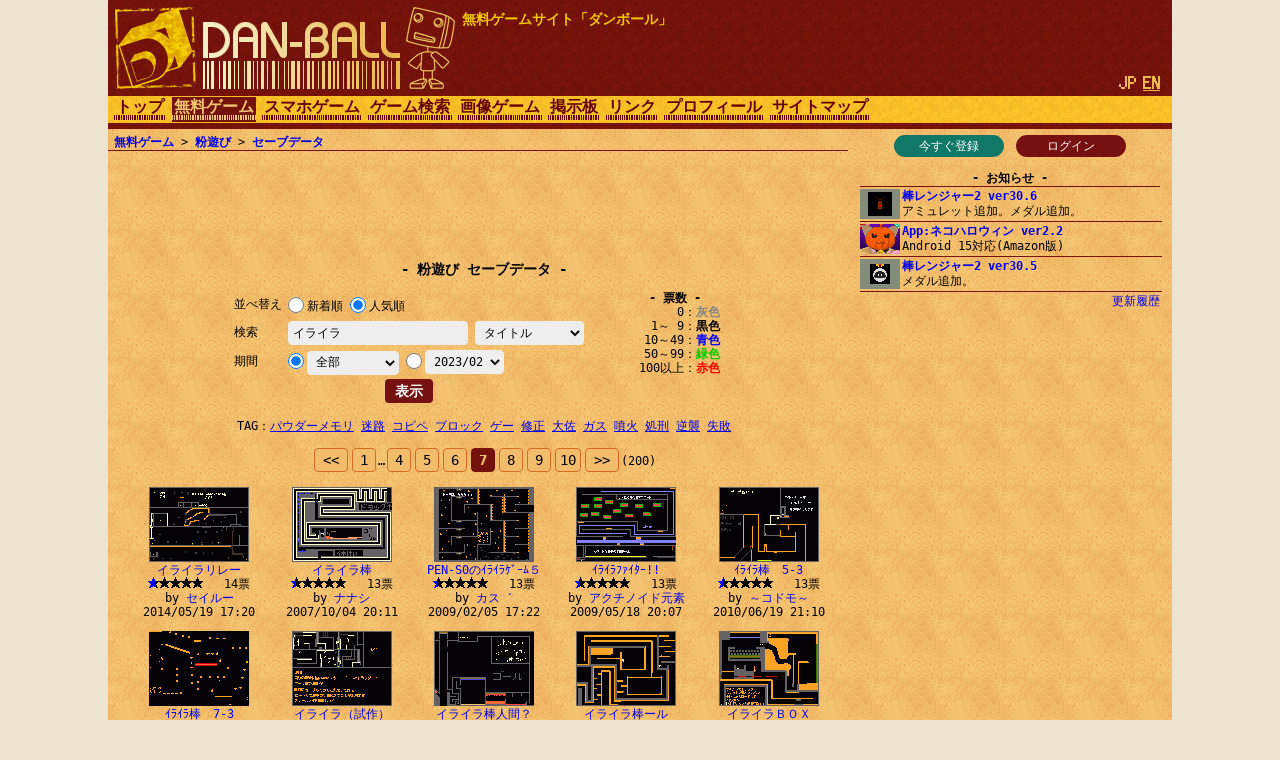

--- FILE ---
content_type: text/html; charset=UTF-8
request_url: https://dan-ball.jp/javagame/dust/search/?o=v&e=1&k=0&t=a&m=1675177200&p=6&s=%E3%82%A4%E3%83%A9%E3%82%A4%E3%83%A9
body_size: 7813
content:
<!DOCTYPE HTML><HTML LANG="ja"><HEAD PREFIX="og: http://ogp.me/ns# fb: http://ogp.me/ns/fb# article: http://ogp.me/ns/article#">
<TITLE>イライラ - 粉遊びのセーブデータ - 無料ゲームサイト ダンボール</TITLE>
<script async src="https://pagead2.googlesyndication.com/pagead/js/adsbygoogle.js"></script>
<META HTTP-EQUIV="x-dns-prefetch-control" CONTENT="on"><LINK REL="preconnect dns-prefetch" HREF="https://adservice.google.com"><LINK REL="preconnect dns-prefetch" HREF="https://googleads.g.doubleclick.net"><LINK REL="preconnect dns-prefetch" HREF="https://tpc.googlesyndication.com"><LINK REL="preconnect dns-prefetch" HREF="https://www.google.com"><LINK REL="preconnect dns-prefetch" HREF="https://www.googletagservices.com"><LINK HREF="/style.css?158" REL="STYLESHEET"><SCRIPT SRC="/java.js?124"></SCRIPT><LINK REL="canonical" HREF="https://dan-ball.jp/javagame/dust/search/">
<SCRIPT TYPE="application/ld+json">[{"@context":"http://schema.org","@type":"WebSite","name":"粉遊びのセーブデータ","url":"https://dan-ball.jp/javagame/dust/search/"},{"@context":"http://schema.org","@type":"BreadcrumbList","itemListElement":[{"@type":"ListItem","position":1,"item":{"@id":"https://dan-ball.jp/","name":"無料ゲームサイト ダンボール"}},{"@type":"ListItem","position":2,"item":{"@id":"https://dan-ball.jp/javagame/","name":"無料ゲーム"}},{"@type":"ListItem","position":3,"item":{"@id":"https://dan-ball.jp/javagame/dust/","name":"環境シミュレーションゲーム【粉遊び】"}},{"@type":"ListItem","position":4,"item":{"@id":"https://dan-ball.jp/javagame/dust/search/","name":"粉遊びのセーブデータ"}}]}]</SCRIPT>
<META PROPERTY="og:title" CONTENT="粉遊びのセーブデータ"><META PROPERTY="og:type" CONTENT="WebSite"><META PROPERTY="og:url" CONTENT="https://dan-ball.jp/javagame/dust/search/"><META PROPERTY="og:site_name" CONTENT="無料ゲームサイト ダンボール"><LINK REL="alternate" HREF="https://dan-ball.jp/javagame/dust/search/?o=v&amp;e=1&amp;k=0&amp;t=a&amp;m=1675177200&amp;p=6&amp;s=%E3%82%A4%E3%83%A9%E3%82%A4%E3%83%A9" HREFLANG="ja"><LINK REL="alternate" HREF="https://dan-ball.jp/en/javagame/dust/search/?o=v&amp;e=1&amp;k=0&amp;t=a&amp;m=1675177200&amp;p=6&amp;s=%E3%82%A4%E3%83%A9%E3%82%A4%E3%83%A9" HREFLANG="en"><LINK REL="apple-touch-icon-precomposed" HREF="/apple-touch-icon-precomposed.png"><META NAME="viewport" CONTENT="width=device-width,initial-scale=1,minimum-scale=1"><META NAME="referrer" CONTENT="unsafe-url"></HEAD><BODY><DIV ID="header"><DIV ID="header_box"><A HREF="https://dan-ball.jp/" TITLE="無料ゲームサイト ダンボール" ID="header_a"><SPAN ID="logo"><IMG SRC="/images/title7.png" ALT="無料ゲームサイト ダンボール" HEIGHT="168" WIDTH="342" ID="logo_img"></SPAN><B ID="header_cmt_t">無料ゲームサイト「ダンボール」</B></A></DIV><DIV ID="header_lg"><SPAN CLASS="header_lg_as"><IMG ID="lg_jp2" SRC="/images/lg.png" HEIGHT="32" WIDTH="36"></SPAN> <A HREF="/en/javagame/dust/search/?o=v&amp;e=1&amp;k=0&amp;t=a&amp;m=1675177200&amp;p=6&amp;s=%E3%82%A4%E3%83%A9%E3%82%A4%E3%83%A9" CLASS="header_lg_as" HREFLANG="en"><IMG ID="lg_en1" SRC="/images/lg.png" HEIGHT="32" WIDTH="36"></A></DIV><DIV ID="menu"><A CLASS="menu_a" TITLE="無料ゲームサイト ダンボール" HREF="/">トップ</A><A ID="menu_v" CLASS="menu_a" TITLE="無料ゲーム" HREF="/javagame/">無料ゲーム</A><A CLASS="menu_a" TITLE="スマホゲーム" HREF="/mobile/">スマホゲーム</A><A CLASS="menu_a" TITLE="ゲーム検索" HREF="/search/">ゲーム検索</A><A CLASS="menu_a" TITLE="間違い探し＆錯覚画像" HREF="/flash/">画像ゲーム</A><A CLASS="menu_a" TITLE="掲示板" HREF="/bbs/">掲示板</A><A CLASS="menu_a" TITLE="リンク" HREF="/link/">リンク</A><A CLASS="menu_a" TITLE="ha55ii、タイラー、otascubeのプロフィール" HREF="/profile.html">プロフィール</A><A CLASS="menu_a" TITLE="サイトマップ" HREF="/sitemap.html">サイトマップ</A><A ID="menu_fvw" CLASS="menu_a" HREF="javascript:void(0)" ONCLICK="document.getElementById('menu').style.height='auto';document.getElementById('menu_fvw').style.display='none';">▼</A></DIV></DIV><DIV ID="middle"><DIV ID="middle_ru"><DIV ID="wel"><A HREF="/entry/" TITLE="ユーザー登録" ID="wel_e">今すぐ登録</A>　<A HREF="/login.html" TITLE="ログイン" ID="wel_l">ログイン</A></DIV><DIV ID="sp_info"><DIV CLASS="si_ttl">お知らせ</DIV><DIV CLASS="sp_info_box" STYLE="WHITE-SPACE:pre;"><A HREF="/javagame/ranger2/" TITLE="棒レンジャー2 ver30.6" CLASS="sp_info_a"><IMG SRC="/images/schedule/2026012311.gif" ALT="棒レンジャー2 ver30.6" WIDTH="40" HEIGHT="30" CLASS="sp_info_img">棒レンジャー2 ver30.6</A><BR>アミュレット追加。メダル追加。</DIV><DIV CLASS="sp_info_box" STYLE="WHITE-SPACE:pre;"><A HREF="/mobile/cathalloween/" TITLE="App:ネコハロウィン ver2.2" CLASS="sp_info_a"><IMG SRC="/images/schedule/sm_cathalloween.gif" ALT="App:ネコハロウィン ver2.2" WIDTH="40" HEIGHT="30" CLASS="sp_info_img">App:ネコハロウィン ver2.2</A><BR>Android 15対応(Amazon版)</DIV><DIV CLASS="sp_info_box" STYLE="WHITE-SPACE:pre;"><A HREF="/javagame/ranger2/" TITLE="棒レンジャー2 ver30.5" CLASS="sp_info_a"><IMG SRC="/images/schedule/2026011611.gif" ALT="棒レンジャー2 ver30.5" WIDTH="40" HEIGHT="30" CLASS="sp_info_img">棒レンジャー2 ver30.5</A><BR>メダル追加。</DIV><DIV STYLE="TEXT-ALIGN:right;MARGIN:2px 0 0;"><A HREF="/history.html" TITLE="更新履歴" CLASS="sp_info_h">更新履歴</A></DIV></DIV><DIV ID="mrw_ads"><DIV CLASS="ad_div_vh">
<!-- R 右サイド -->
<ins class="adsbygoogle" style="display:block;"  data-ad-client="ca-pub-1932062691308093" data-ad-slot="9954051307" data-ad-format=""></ins>
<script>(adsbygoogle=window.adsbygoogle || []).push({});</script>
</DIV></DIV></DIV><DIV ID="middle_l"><DIV ID="pan"><A HREF="/javagame/" TITLE="無料ゲーム">無料ゲーム</A> &gt; <A HREF="/javagame/dust/" TITLE="環境シミュレーションゲーム【粉遊び】">粉遊び</A> &gt; <A HREF="/javagame/dust/search/" TITLE="粉遊びのセーブデータ">セーブデータ</A></DIV><DIV CLASS="ad_div_h">
<!-- R セーブバナー -->
<ins class="adsbygoogle" style="display:block;"  data-ad-client="ca-pub-1932062691308093" data-ad-slot="7465642853" data-ad-format="horizontal"></ins>
<script>(adsbygoogle=window.adsbygoogle || []).push({});</script>
</DIV><BR><H1 CLASS="bttl F2">粉遊び セーブデータ</H1><DIV ID="dst_form"><FORM ID="dst_form_form" METHOD="POST" ACTION="/javagame/dust/search/"><TABLE ID="dst_form_table" CLASS="ftbl"><TH>並べ替え</TH><TD COLSPAN="2"><LABEL><INPUT TYPE="RADIO" NAME="o" VALUE="n" CLASS="test">新着順</LABEL> <LABEL><INPUT TYPE="RADIO" NAME="o" VALUE="v" CHECKED>人気順</LABEL></TD></TR><TR><TH>検索</TH><TD><INPUT ID="d_text" TYPE="TEXT" NAME="s" VALUE="イライラ"></TD><TH> <SELECT NAME="e" TABINDEX="0"><OPTION VALUE="0">タイトル&amp;名前<OPTION VALUE="1" SELECTED>タイトル<OPTION VALUE="2">フルネーム</SELECT></TH></TR><TR><TH>期間</TH><TD COLSPAN="2"><INPUT TYPE="RADIO" NAME="k" VALUE="0" CHECKED><SELECT NAME="t" ONCHANGE="document.forms[0].k[0].checked=true;" TABINDEX="1"><OPTION VALUE="24">過去24時間<OPTION VALUE="72">過去３日<OPTION VALUE="168">過去１週間<OPTION VALUE="720">過去１ヶ月<OPTION VALUE="2160">過去３ヶ月<OPTION VALUE="a" SELECTED>全部</SELECT> <INPUT TYPE="RADIO" NAME="k" VALUE="1"><SELECT NAME="m" ONCHANGE="document.forms[0].k[1].checked=true;" TABINDEX="2"><OPTION VALUE="1767193200">2026/01<OPTION VALUE="1764514800">2025/12<OPTION VALUE="1761922800">2025/11<OPTION VALUE="1759244400">2025/10<OPTION VALUE="1756652400">2025/09<OPTION VALUE="1753974000">2025/08<OPTION VALUE="1751295600">2025/07<OPTION VALUE="1748703600">2025/06<OPTION VALUE="1746025200">2025/05<OPTION VALUE="1743433200">2025/04<OPTION VALUE="1740754800">2025/03<OPTION VALUE="1738335600">2025/02<OPTION VALUE="1735657200">2025/01<OPTION VALUE="1732978800">2024/12<OPTION VALUE="1730386800">2024/11<OPTION VALUE="1727708400">2024/10<OPTION VALUE="1725116400">2024/09<OPTION VALUE="1722438000">2024/08<OPTION VALUE="1719759600">2024/07<OPTION VALUE="1717167600">2024/06<OPTION VALUE="1714489200">2024/05<OPTION VALUE="1711897200">2024/04<OPTION VALUE="1709218800">2024/03<OPTION VALUE="1706713200">2024/02<OPTION VALUE="1704034800">2024/01<OPTION VALUE="1701356400">2023/12<OPTION VALUE="1698764400">2023/11<OPTION VALUE="1696086000">2023/10<OPTION VALUE="1693494000">2023/09<OPTION VALUE="1690815600">2023/08<OPTION VALUE="1688137200">2023/07<OPTION VALUE="1685545200">2023/06<OPTION VALUE="1682866800">2023/05<OPTION VALUE="1680274800">2023/04<OPTION VALUE="1677596400">2023/03<OPTION VALUE="1675177200" SELECTED>2023/02<OPTION VALUE="1672498800">2023/01<OPTION VALUE="1669820400">2022/12<OPTION VALUE="1667228400">2022/11<OPTION VALUE="1664550000">2022/10<OPTION VALUE="1661958000">2022/09<OPTION VALUE="1659279600">2022/08<OPTION VALUE="1656601200">2022/07<OPTION VALUE="1654009200">2022/06<OPTION VALUE="1651330800">2022/05<OPTION VALUE="1648738800">2022/04<OPTION VALUE="1646060400">2022/03<OPTION VALUE="1643641200">2022/02<OPTION VALUE="1640962800">2022/01<OPTION VALUE="1638284400">2021/12<OPTION VALUE="1635692400">2021/11<OPTION VALUE="1633014000">2021/10<OPTION VALUE="1630422000">2021/09<OPTION VALUE="1627743600">2021/08<OPTION VALUE="1625065200">2021/07<OPTION VALUE="1622473200">2021/06<OPTION VALUE="1619794800">2021/05<OPTION VALUE="1617202800">2021/04<OPTION VALUE="1614524400">2021/03<OPTION VALUE="1612105200">2021/02<OPTION VALUE="1609426800">2021/01<OPTION VALUE="1606748400">2020/12<OPTION VALUE="1604156400">2020/11<OPTION VALUE="1601478000">2020/10<OPTION VALUE="1598886000">2020/09<OPTION VALUE="1596207600">2020/08<OPTION VALUE="1593529200">2020/07<OPTION VALUE="1590937200">2020/06<OPTION VALUE="1588258800">2020/05<OPTION VALUE="1585666800">2020/04<OPTION VALUE="1582988400">2020/03<OPTION VALUE="1580482800">2020/02<OPTION VALUE="1577804400">2020/01<OPTION VALUE="1575126000">2019/12<OPTION VALUE="1572534000">2019/11<OPTION VALUE="1569855600">2019/10<OPTION VALUE="1567263600">2019/09<OPTION VALUE="1564585200">2019/08<OPTION VALUE="1561906800">2019/07<OPTION VALUE="1559314800">2019/06<OPTION VALUE="1556636400">2019/05<OPTION VALUE="1554044400">2019/04<OPTION VALUE="1551366000">2019/03<OPTION VALUE="1548946800">2019/02<OPTION VALUE="1546268400">2019/01<OPTION VALUE="1543590000">2018/12<OPTION VALUE="1540998000">2018/11<OPTION VALUE="1538319600">2018/10<OPTION VALUE="1535727600">2018/09<OPTION VALUE="1533049200">2018/08<OPTION VALUE="1530370800">2018/07<OPTION VALUE="1527778800">2018/06<OPTION VALUE="1525100400">2018/05<OPTION VALUE="1522508400">2018/04<OPTION VALUE="1519830000">2018/03<OPTION VALUE="1517410800">2018/02<OPTION VALUE="1514732400">2018/01<OPTION VALUE="1512054000">2017/12<OPTION VALUE="1509462000">2017/11<OPTION VALUE="1506783600">2017/10<OPTION VALUE="1504191600">2017/09<OPTION VALUE="1501513200">2017/08<OPTION VALUE="1498834800">2017/07<OPTION VALUE="1496242800">2017/06<OPTION VALUE="1493564400">2017/05<OPTION VALUE="1490972400">2017/04<OPTION VALUE="1488294000">2017/03<OPTION VALUE="1485874800">2017/02<OPTION VALUE="1483196400">2017/01<OPTION VALUE="1480518000">2016/12<OPTION VALUE="1477926000">2016/11<OPTION VALUE="1475247600">2016/10<OPTION VALUE="1472655600">2016/09<OPTION VALUE="1469977200">2016/08<OPTION VALUE="1467298800">2016/07<OPTION VALUE="1464706800">2016/06<OPTION VALUE="1462028400">2016/05<OPTION VALUE="1459436400">2016/04<OPTION VALUE="1456758000">2016/03<OPTION VALUE="1454252400">2016/02<OPTION VALUE="1451574000">2016/01<OPTION VALUE="1448895600">2015/12<OPTION VALUE="1446303600">2015/11<OPTION VALUE="1443625200">2015/10<OPTION VALUE="1441033200">2015/09<OPTION VALUE="1438354800">2015/08<OPTION VALUE="1435676400">2015/07<OPTION VALUE="1433084400">2015/06<OPTION VALUE="1430406000">2015/05<OPTION VALUE="1427814000">2015/04<OPTION VALUE="1425135600">2015/03<OPTION VALUE="1422716400">2015/02<OPTION VALUE="1420038000">2015/01<OPTION VALUE="1417359600">2014/12<OPTION VALUE="1414767600">2014/11<OPTION VALUE="1412089200">2014/10<OPTION VALUE="1409497200">2014/09<OPTION VALUE="1406818800">2014/08<OPTION VALUE="1404140400">2014/07<OPTION VALUE="1401548400">2014/06<OPTION VALUE="1398870000">2014/05<OPTION VALUE="1396278000">2014/04<OPTION VALUE="1393599600">2014/03<OPTION VALUE="1391180400">2014/02<OPTION VALUE="1388502000">2014/01<OPTION VALUE="1385823600">2013/12<OPTION VALUE="1383231600">2013/11<OPTION VALUE="1380553200">2013/10<OPTION VALUE="1377961200">2013/09<OPTION VALUE="1375282800">2013/08<OPTION VALUE="1372604400">2013/07<OPTION VALUE="1370012400">2013/06<OPTION VALUE="1367334000">2013/05<OPTION VALUE="1364742000">2013/04<OPTION VALUE="1362063600">2013/03<OPTION VALUE="1359644400">2013/02<OPTION VALUE="1356966000">2013/01<OPTION VALUE="1354287600">2012/12<OPTION VALUE="1351695600">2012/11<OPTION VALUE="1349017200">2012/10<OPTION VALUE="1346425200">2012/09<OPTION VALUE="1343746800">2012/08<OPTION VALUE="1341068400">2012/07<OPTION VALUE="1338476400">2012/06<OPTION VALUE="1335798000">2012/05<OPTION VALUE="1333206000">2012/04<OPTION VALUE="1330527600">2012/03<OPTION VALUE="1328022000">2012/02<OPTION VALUE="1325343600">2012/01<OPTION VALUE="1322665200">2011/12<OPTION VALUE="1320073200">2011/11<OPTION VALUE="1317394800">2011/10<OPTION VALUE="1314802800">2011/09<OPTION VALUE="1312124400">2011/08<OPTION VALUE="1309446000">2011/07<OPTION VALUE="1306854000">2011/06<OPTION VALUE="1304175600">2011/05<OPTION VALUE="1301583600">2011/04<OPTION VALUE="1298905200">2011/03<OPTION VALUE="1296486000">2011/02<OPTION VALUE="1293807600">2011/01<OPTION VALUE="1291129200">2010/12<OPTION VALUE="1288537200">2010/11<OPTION VALUE="1285858800">2010/10<OPTION VALUE="1283266800">2010/09<OPTION VALUE="1280588400">2010/08<OPTION VALUE="1277910000">2010/07<OPTION VALUE="1275318000">2010/06<OPTION VALUE="1272639600">2010/05<OPTION VALUE="1270047600">2010/04<OPTION VALUE="1267369200">2010/03<OPTION VALUE="1264950000">2010/02<OPTION VALUE="1262271600">2010/01<OPTION VALUE="1259593200">2009/12<OPTION VALUE="1257001200">2009/11<OPTION VALUE="1254322800">2009/10<OPTION VALUE="1251730800">2009/09<OPTION VALUE="1249052400">2009/08<OPTION VALUE="1246374000">2009/07<OPTION VALUE="1243782000">2009/06<OPTION VALUE="1241103600">2009/05<OPTION VALUE="1238511600">2009/04<OPTION VALUE="1235833200">2009/03<OPTION VALUE="1233414000">2009/02<OPTION VALUE="1230735600">2009/01<OPTION VALUE="1228057200">2008/12<OPTION VALUE="1225465200">2008/11<OPTION VALUE="1222786800">2008/10<OPTION VALUE="1220194800">2008/09<OPTION VALUE="1217516400">2008/08<OPTION VALUE="1214838000">2008/07<OPTION VALUE="1212246000">2008/06<OPTION VALUE="1209567600">2008/05<OPTION VALUE="1206975600">2008/04<OPTION VALUE="1204297200">2008/03<OPTION VALUE="1201791600">2008/02<OPTION VALUE="1199113200">2008/01<OPTION VALUE="1196434800">2007/12<OPTION VALUE="1193842800">2007/11<OPTION VALUE="1191164400">2007/10<OPTION VALUE="1188572400">2007/09</SELECT></TD></TR></TABLE><INPUT TYPE="SUBMIT" VALUE="表示"></FORM><DIV ID="dst_form_div"><STRONG CLASS="bttl">票数</STRONG>0<B STYLE="COLOR:#888;">灰色</B><BR>1～ 9<B>黒色</B><BR>10～49<B STYLE="COLOR:#00f;">青色</B><BR>50～99<B STYLE="COLOR:#0c0;">緑色</B><BR>100以上<B STYLE="COLOR:#f00;">赤色</B></DIV><BR STYLE="CLEAR:both;"></DIV><TABLE CLASS="ctbl" STYLE="MAX-WIDTH:612px;MARGIN:14px auto;"><TR><TH>TAG</TH><TD><A HREF="/javagame/dust/search/?o=v&e=1&k=0&t=a&m=1767193200&p=0&s=%E3%83%91%E3%82%A6%E3%83%80%E3%83%BC%E3%83%A1%E3%83%A2%E3%83%AA" TITLE="粉遊びのセーブデータ" STYLE="WHITE-SPACE:pre;">パウダーメモリ</A> <WBR><A HREF="/javagame/dust/search/?o=v&e=1&k=0&t=a&m=1767193200&p=0&s=%E8%BF%B7%E8%B7%AF" TITLE="粉遊びのセーブデータ" STYLE="WHITE-SPACE:pre;">迷路</A> <WBR><A HREF="/javagame/dust/search/?o=v&e=1&k=0&t=a&m=1767193200&p=0&s=%E3%82%B3%E3%83%94%E3%83%9A" TITLE="粉遊びのセーブデータ" STYLE="WHITE-SPACE:pre;">コピペ</A> <WBR><A HREF="/javagame/dust/search/?o=v&e=1&k=0&t=a&m=1767193200&p=0&s=%E3%83%96%E3%83%AD%E3%83%83%E3%82%AF" TITLE="粉遊びのセーブデータ" STYLE="WHITE-SPACE:pre;">ブロック</A> <WBR><A HREF="/javagame/dust/search/?o=v&e=1&k=0&t=a&m=1767193200&p=0&s=%E3%82%B2%E3%83%BC" TITLE="粉遊びのセーブデータ" STYLE="WHITE-SPACE:pre;">ゲー</A> <WBR><A HREF="/javagame/dust/search/?o=v&e=1&k=0&t=a&m=1767193200&p=0&s=%E4%BF%AE%E6%AD%A3" TITLE="粉遊びのセーブデータ" STYLE="WHITE-SPACE:pre;">修正</A> <WBR><A HREF="/javagame/dust/search/?o=v&e=1&k=0&t=a&m=1767193200&p=0&s=%E5%A4%A7%E4%BD%90" TITLE="粉遊びのセーブデータ" STYLE="WHITE-SPACE:pre;">大佐</A> <WBR><A HREF="/javagame/dust/search/?o=v&e=1&k=0&t=a&m=1767193200&p=0&s=%E3%82%AC%E3%82%B9" TITLE="粉遊びのセーブデータ" STYLE="WHITE-SPACE:pre;">ガス</A> <WBR><A HREF="/javagame/dust/search/?o=v&e=1&k=0&t=a&m=1767193200&p=0&s=%E5%99%B4%E7%81%AB" TITLE="粉遊びのセーブデータ" STYLE="WHITE-SPACE:pre;">噴火</A> <WBR><A HREF="/javagame/dust/search/?o=v&e=1&k=0&t=a&m=1767193200&p=0&s=%E5%87%A6%E5%88%91" TITLE="粉遊びのセーブデータ" STYLE="WHITE-SPACE:pre;">処刑</A> <WBR><A HREF="/javagame/dust/search/?o=v&e=1&k=0&t=a&m=1767193200&p=0&s=%E9%80%86%E8%A5%B2" TITLE="粉遊びのセーブデータ" STYLE="WHITE-SPACE:pre;">逆襲</A> <WBR><A HREF="/javagame/dust/search/?o=v&e=1&k=0&t=a&m=1767193200&p=0&s=%E5%A4%B1%E6%95%97" TITLE="粉遊びのセーブデータ" STYLE="WHITE-SPACE:pre;">失敗</A> <WBR></TD></TR></TABLE><DIV CLASS="page"><A HREF="/javagame/dust/search/?o=v&e=1&k=0&t=a&m=1675177200&p=5&s=%E3%82%A4%E3%83%A9%E3%82%A4%E3%83%A9" CLASS="page_a" STYLE="PADDING:4px 8px;">&lt;&lt;</A> <A HREF="/javagame/dust/search/?o=v&e=1&k=0&t=a&m=1675177200&p=0&s=%E3%82%A4%E3%83%A9%E3%82%A4%E3%83%A9" CLASS="page_a">1</A><SAPN CLASS="F0">…</SAPN><A HREF="/javagame/dust/search/?o=v&e=1&k=0&t=a&m=1675177200&p=3&s=%E3%82%A4%E3%83%A9%E3%82%A4%E3%83%A9" CLASS="page_a">4</A> <A HREF="/javagame/dust/search/?o=v&e=1&k=0&t=a&m=1675177200&p=4&s=%E3%82%A4%E3%83%A9%E3%82%A4%E3%83%A9" CLASS="page_a">5</A> <A HREF="/javagame/dust/search/?o=v&e=1&k=0&t=a&m=1675177200&p=5&s=%E3%82%A4%E3%83%A9%E3%82%A4%E3%83%A9" CLASS="page_a">6</A> <B CLASS="page_s">7</B> <A HREF="/javagame/dust/search/?o=v&e=1&k=0&t=a&m=1675177200&p=7&s=%E3%82%A4%E3%83%A9%E3%82%A4%E3%83%A9" CLASS="page_a">8</A> <A HREF="/javagame/dust/search/?o=v&e=1&k=0&t=a&m=1675177200&p=8&s=%E3%82%A4%E3%83%A9%E3%82%A4%E3%83%A9" CLASS="page_a">9</A> <A HREF="/javagame/dust/search/?o=v&e=1&k=0&t=a&m=1675177200&p=9&s=%E3%82%A4%E3%83%A9%E3%82%A4%E3%83%A9" CLASS="page_a">10</A> <A HREF="/javagame/dust/search/?o=v&e=1&k=0&t=a&m=1675177200&p=7&s=%E3%82%A4%E3%83%A9%E3%82%A4%E3%83%A9" CLASS="page_a" STYLE="PADDING:4px 8px;">&gt;&gt;</A><SPAN CLASS="F0">(200)</SPAN></DIV><DIV ID="save">
<SCRIPT>dust12_search(1,0,[360375,'e382a4e383a9e382a4e383a9e383aae383ace383bc','e382bbe382a4e383abe383bc',14,'2014/05/19 17:20',0,5802,'e382a4e383a9e382a4e383a9e6a392','e3838ae3838ae382b7',13,'2007/10/04 20:11',0,104003,'50454e2d5330e381aeefbdb2efbe97efbdb2efbe97efbdb9efbe9eefbdb0efbe91efbc95','e382abe382b9e3829b',13,'2009/02/05 17:22',0,123924,'efbdb2efbe97efbdb2efbe97efbe8cefbda7efbdb2efbe80efbdb02121','e382a2e382afe38381e3838ee382a4e38389e58583e7b4a0',13,'2009/05/18 20:07',0,203565,'efbdb2efbe97efbdb2efbe97e6a392e38080352d33','efbd9ee382b3e38389e383a2efbd9e',13,'2010/06/19 21:10',0,296058,'efbdb2efbe97efbdb2efbe97e6a392e38080372d33','efbd9ee382b3e38389e383a2efbd9e',13,'2011/10/29 11:44',0,395191,'e382a4e383a9e382a4e383a9efbc88e8a9a6e4bd9cefbc89','5975e38286e38186',13,'2017/05/12 17:12',0,13919,'e382a4e383a9e382a4e383a9e6a392e4babae99693efbc9f','e38194e381b1e38196',12,'2007/11/11 14:13',0,172415,'e382a4e383a9e382a4e383a9e6a392e383bce383ab','e3828fe3819fe3828be381a3e381a1',12,'2010/01/07 10:56',0,185964,'e382a4e383a9e382a4e383a9efbca2efbcafefbcb8','e5a4a9e4b8bc',12,'2010/03/20 09:08',0,189581,'e382a4e383a9e382a4e383a9e6a392e4babae99693efbc91efbc8defbc93','e38284e3818d',12,'2010/04/06 10:34',0,228057,'e382a4e383a9e382a4e383a9e38199e3828b','76696969703139',12,'2010/10/24 03:25',0,326905,'e382a4e383a9e382a4e383a9424f5828e5889de68a95e7a8bf29','e8b5a4e383a8e38383e382b7e383bc',12,'2012/05/27 15:20',0,16059,'e6bf80e99ba3e382a4e383a9e382a4e383a9e6a392e4babae99693','e581a5e69697',11,'2007/11/22 08:53',0,33044,'e382a4e383a9e382a4e383a9e382b2e383bce383a0','e382afe383aae382b9e38386e383ab',11,'2008/02/23 20:28',0,40498,'e382a4e383a9e382a4e383a9e3839ce38383e382afe382b934','e3819fe383bce3818f',11,'2008/04/02 11:15',0,88436,'e382a4e383a9e382a4e383a9e6a392e4babae99693','e696b0e38184e38282',11,'2008/11/22 18:11',0,103888,'50454e2d5330e381aeefbdb2efbe97efbdb2efbe97efbdb9efbe9eefbdb0efbe91efbc94','e382abe382b9e3829b',11,'2009/02/04 20:48',0,198213,'efbdb2efbe97efbdb2efbe97e6a392e38080332d33','efbd9ee382b3e38389e383a2efbd9e',11,'2010/05/22 09:17',0,208325,'e99bbbe6b581e382a4e383a9e382a4e383a9e6a392efbc92','e89189e4bb95',11,'2010/07/15 04:32',0,],20,11);</SCRIPT>
</DIV><DIV CLASS="ad_div_r">
<!-- R セーブレクタングル -->
<ins class="adsbygoogle" style="display:block;"  data-ad-client="ca-pub-1932062691308093" data-ad-slot="4073192757" data-ad-format="rectangle"></ins>
<script>(adsbygoogle=window.adsbygoogle || []).push({});</script>
</DIV><BR><DIV CLASS="page"><A HREF="/javagame/dust/search/?o=v&e=1&k=0&t=a&m=1675177200&p=5&s=%E3%82%A4%E3%83%A9%E3%82%A4%E3%83%A9" CLASS="page_a" STYLE="PADDING:4px 8px;">&lt;&lt;</A> <A HREF="/javagame/dust/search/?o=v&e=1&k=0&t=a&m=1675177200&p=0&s=%E3%82%A4%E3%83%A9%E3%82%A4%E3%83%A9" CLASS="page_a">1</A><SAPN CLASS="F0">…</SAPN><A HREF="/javagame/dust/search/?o=v&e=1&k=0&t=a&m=1675177200&p=3&s=%E3%82%A4%E3%83%A9%E3%82%A4%E3%83%A9" CLASS="page_a">4</A> <A HREF="/javagame/dust/search/?o=v&e=1&k=0&t=a&m=1675177200&p=4&s=%E3%82%A4%E3%83%A9%E3%82%A4%E3%83%A9" CLASS="page_a">5</A> <A HREF="/javagame/dust/search/?o=v&e=1&k=0&t=a&m=1675177200&p=5&s=%E3%82%A4%E3%83%A9%E3%82%A4%E3%83%A9" CLASS="page_a">6</A> <B CLASS="page_s">7</B> <A HREF="/javagame/dust/search/?o=v&e=1&k=0&t=a&m=1675177200&p=7&s=%E3%82%A4%E3%83%A9%E3%82%A4%E3%83%A9" CLASS="page_a">8</A> <A HREF="/javagame/dust/search/?o=v&e=1&k=0&t=a&m=1675177200&p=8&s=%E3%82%A4%E3%83%A9%E3%82%A4%E3%83%A9" CLASS="page_a">9</A> <A HREF="/javagame/dust/search/?o=v&e=1&k=0&t=a&m=1675177200&p=9&s=%E3%82%A4%E3%83%A9%E3%82%A4%E3%83%A9" CLASS="page_a">10</A> <A HREF="/javagame/dust/search/?o=v&e=1&k=0&t=a&m=1675177200&p=7&s=%E3%82%A4%E3%83%A9%E3%82%A4%E3%83%A9" CLASS="page_a" STYLE="PADDING:4px 8px;">&gt;&gt;</A><SPAN CLASS="F0">(200)</SPAN></DIV><DIV CLASS="tc">セーブデータ　<A HREF="/javagame/dust/user.php" TITLE="粉遊びのユーザーランキング">ユーザーランキング</A></DIV><A HREF="/javagame/dust/" TITLE="環境シミュレーションゲーム【粉遊び】">粉遊びに戻る</A></DIV><DIV ID="middle_rd"><DIV CLASS="si_ttl">アクセスカウンター</DIV><DIV ID="counter2_graph" CLASS="si_box"><DIV CLASS="counter2_bar"><DIV CLASS="counter2_bar1" STYLE="MARGIN-TOP:17.34px;HEIGHT:32.66px;BACKGROUND:#d72"></DIV>101k</DIV><DIV CLASS="counter2_bar"><DIV CLASS="counter2_bar1" STYLE="MARGIN-TOP:15.81px;HEIGHT:34.19px;BACKGROUND:#d72"></DIV>106k</DIV><DIV CLASS="counter2_bar"><DIV CLASS="counter2_bar1" STYLE="MARGIN-TOP:18.5px;HEIGHT:31.5px;BACKGROUND:#d72"></DIV>97978</DIV><DIV CLASS="counter2_bar"><DIV CLASS="counter2_bar1" STYLE="MARGIN-TOP:0px;HEIGHT:50px;BACKGROUND:#d72"></DIV>155k</DIV><DIV CLASS="counter2_bar"><DIV CLASS="counter2_bar1" STYLE="MARGIN-TOP:13.31px;HEIGHT:36.69px;BACKGROUND:#d72"></DIV>114k</DIV><DIV CLASS="counter2_bar"><DIV CLASS="counter2_bar1" STYLE="MARGIN-TOP:21.64px;HEIGHT:28.36px;BACKGROUND:#d72"></DIV>88231</DIV><DIV CLASS="counter2_bar"><DIV CLASS="counter2_bar1" STYLE="MARGIN-TOP:16.08px;HEIGHT:33.92px;BACKGROUND:#d72"></DIV>105k</DIV><DIV CLASS="counter2_bar"><DIV CLASS="counter2_bar1" STYLE="MARGIN-TOP:32.03px;HEIGHT:17.97px;BACKGROUND:#a84416"></DIV>55890</DIV><DIV ID="counter2_count">1256765145</DIV></DIV><B ID="sidefgm_b">無料ゲーム一覧</B><DIV ID="sidefgm"><DIV CLASS="sidefgm_div"><A HREF="/javagame/ranger2/" TITLE="アクションRPG【棒レンジャー2】無料ゲーム" CLASS="sidefgm_a"><IMG CLASS="sidefgm_img" HEIGHT="30" WIDTH="40" SRC="/images/m/ranger2.gif" ALT="アクションRPG【棒レンジャー2】無料ゲーム" LOADING="lazy"><BR>棒レン<BR>ジャー2</A></DIV><DIV CLASS="sidefgm_div"><A HREF="/javagame/logibox/" TITLE="何の変哲もないイラストロジック【ロジボックス】無料ゲーム" CLASS="sidefgm_a"><IMG CLASS="sidefgm_img" HEIGHT="30" WIDTH="40" SRC="/images/m/logibox.gif" ALT="何の変哲もないイラストロジック【ロジボックス】無料ゲーム" LOADING="lazy"><BR>ロジ<BR>ボックス</A></DIV><DIV CLASS="sidefgm_div"><A HREF="/javagame/aquarium/" TITLE="ネイチャーアクアリウムゲーム【アクアボックス】無料ゲーム" CLASS="sidefgm_a"><IMG CLASS="sidefgm_img" HEIGHT="30" WIDTH="40" SRC="/images/m/aquarium.gif" ALT="ネイチャーアクアリウムゲーム【アクアボックス】無料ゲーム" LOADING="lazy"><BR>アクア<BR>ボックス</A></DIV><DIV CLASS="sidefgm_div"><A HREF="/javagame/rhythm/" TITLE="音波シミュレーション【リズムエディター】無料ゲーム" CLASS="sidefgm_a"><IMG CLASS="sidefgm_img" HEIGHT="30" WIDTH="40" SRC="/images/m/rhythm.gif" ALT="音波シミュレーション【リズムエディター】無料ゲーム" LOADING="lazy"><BR>リズム<BR>エディター</A></DIV><DIV CLASS="sidefgm_div"><A HREF="/javagame/dgo/" TITLE="囲碁ゲーム 【Dgo】無料ゲーム" CLASS="sidefgm_a"><IMG CLASS="sidefgm_img" HEIGHT="30" WIDTH="40" SRC="/images/m/dgo.gif" ALT="囲碁ゲーム 【Dgo】無料ゲーム" LOADING="lazy"><BR>Dgo</A></DIV><DIV CLASS="sidefgm_div"><A HREF="/javagame/hamrace2/" TITLE="ハムスターのレースゲーム【ハムレース2】無料ゲーム" CLASS="sidefgm_a"><IMG CLASS="sidefgm_img" HEIGHT="30" WIDTH="40" SRC="/images/m/hamrace2.gif" ALT="ハムスターのレースゲーム【ハムレース2】無料ゲーム" LOADING="lazy"><BR>ハム<BR>レース2</A></DIV><DIV CLASS="sidefgm_div"><A HREF="/javagame/shisensho/" TITLE="解答のある四川省【二角取り】無料ゲーム" CLASS="sidefgm_a"><IMG CLASS="sidefgm_img" HEIGHT="30" WIDTH="40" SRC="/images/m/shisensho.gif" ALT="解答のある四川省【二角取り】無料ゲーム" LOADING="lazy"><BR>四川省<BR>[二角取り]</A></DIV><DIV CLASS="sidefgm_div"><A HREF="/javagame/lim/" TITLE="極限スイングバイ【リムロケット】無料ゲーム" CLASS="sidefgm_a"><IMG CLASS="sidefgm_img" HEIGHT="30" WIDTH="40" SRC="/images/m/lim.gif" ALT="極限スイングバイ【リムロケット】無料ゲーム" LOADING="lazy"><BR>リム<BR>ロケット</A></DIV><DIV CLASS="sidefgm_div"><A HREF="/javagame/crossvirus/" TITLE="囲みパズルゲーム【クロスウイルス】無料ゲーム" CLASS="sidefgm_a"><IMG CLASS="sidefgm_img" HEIGHT="30" WIDTH="40" SRC="/images/m/crossvirus.gif" ALT="囲みパズルゲーム【クロスウイルス】無料ゲーム" LOADING="lazy"><BR>クロス<BR>ウイルス</A></DIV><DIV CLASS="sidefgm_div"><A HREF="/javagame/monsterbox/" TITLE="簡易戦略ゲーム【モンスターボックス】無料ゲーム" CLASS="sidefgm_a"><IMG CLASS="sidefgm_img" HEIGHT="30" WIDTH="40" SRC="/images/m/monsterbox.gif" ALT="簡易戦略ゲーム【モンスターボックス】無料ゲーム" LOADING="lazy"><BR>モンスター<BR>ボックス</A></DIV><DIV CLASS="sidefgm_div"><A HREF="/javagame/dust2/" TITLE="流体力学ゲーム【粉遊び2】無料ゲーム" CLASS="sidefgm_a"><IMG CLASS="sidefgm_img" HEIGHT="30" WIDTH="40" SRC="/images/m/dust2.gif" ALT="流体力学ゲーム【粉遊び2】無料ゲーム" LOADING="lazy"><BR>粉遊び2</A></DIV><DIV CLASS="sidefgm_div"><A HREF="/javagame/bit/" TITLE="みんなでお絵描き【100bit】無料ゲーム" CLASS="sidefgm_a"><IMG CLASS="sidefgm_img" HEIGHT="30" WIDTH="40" SRC="/images/m/bit.gif" ALT="みんなでお絵描き【100bit】無料ゲーム" LOADING="lazy"><BR>100bit</A></DIV><DIV CLASS="sidefgm_div"><A HREF="/javagame/box/" TITLE="剛体ゲーム【エレメンタルボックス】無料ゲーム" CLASS="sidefgm_a"><IMG CLASS="sidefgm_img" HEIGHT="30" WIDTH="40" SRC="/images/m/box.gif" ALT="剛体ゲーム【エレメンタルボックス】無料ゲーム" LOADING="lazy"><BR>エレメンタ<BR>ルボックス</A></DIV><DIV CLASS="sidefgm_div"><A HREF="/javagame/raytracing/" TITLE="リアルタイムCG【レイトレファイター】無料ゲーム" CLASS="sidefgm_a"><IMG CLASS="sidefgm_img" HEIGHT="30" WIDTH="40" SRC="/images/m/raytracing.gif" ALT="リアルタイムCG【レイトレファイター】無料ゲーム" LOADING="lazy"><BR>レイトレ<BR>ファイター</A></DIV><DIV CLASS="sidefgm_div"><A HREF="/javagame/mine/" TITLE="パズルゲーム【マインタワー】無料ゲーム" CLASS="sidefgm_a"><IMG CLASS="sidefgm_img" HEIGHT="30" WIDTH="40" SRC="/images/m/mine.gif" ALT="パズルゲーム【マインタワー】無料ゲーム" LOADING="lazy"><BR>マイン<BR>タワー</A></DIV><DIV CLASS="sidefgm_div"><A HREF="/javagame/ranger/" TITLE="アクションRPG【棒レンジャー】無料ゲーム" CLASS="sidefgm_a"><IMG CLASS="sidefgm_img" HEIGHT="30" WIDTH="40" SRC="/images/m/ranger.gif" ALT="アクションRPG【棒レンジャー】無料ゲーム" LOADING="lazy"><BR>棒<BR>レンジャー</A></DIV><DIV CLASS="sidefgm_div"><A HREF="/javagame/ee/" TITLE="地球創造ゲーム【地球エディター】無料ゲーム" CLASS="sidefgm_a"><IMG CLASS="sidefgm_img" HEIGHT="30" WIDTH="40" SRC="/images/m/ee.gif" ALT="地球創造ゲーム【地球エディター】無料ゲーム" LOADING="lazy"><BR>地球<BR>エディター</A></DIV><DIV CLASS="sidefgm_div"><A HREF="/javagame/font/" TITLE="ゲームフォント【文字遊び】無料ゲーム" CLASS="sidefgm_a"><IMG CLASS="sidefgm_img" HEIGHT="30" WIDTH="40" SRC="/images/m/font.gif" ALT="ゲームフォント【文字遊び】無料ゲーム" LOADING="lazy"><BR>文字遊び</A></DIV><DIV CLASS="sidefgm_div"><A HREF="/javagame/stickman/" TITLE="イライラ棒ゲーム【イライラ棒人間】無料ゲーム" CLASS="sidefgm_a"><IMG CLASS="sidefgm_img" HEIGHT="30" WIDTH="40" SRC="/images/m/stickman.gif" ALT="イライラ棒ゲーム【イライラ棒人間】無料ゲーム" LOADING="lazy"><BR>イライラ<BR>棒人間</A></DIV><DIV CLASS="sidefgm_div"><A HREF="/javagame/dust/" TITLE="環境シミュレーションゲーム【粉遊び】無料ゲーム" CLASS="sidefgm_a"><IMG CLASS="sidefgm_img" HEIGHT="30" WIDTH="40" SRC="/images/m/dust.gif" ALT="環境シミュレーションゲーム【粉遊び】無料ゲーム" LOADING="lazy"><BR>粉遊び</A></DIV><DIV CLASS="sidefgm_div"><A HREF="/javagame/panda/" TITLE="3Dアクションゲーム【マイクロパンダ】無料ゲーム" CLASS="sidefgm_a"><IMG CLASS="sidefgm_img" HEIGHT="30" WIDTH="40" SRC="/images/m/panda.gif" ALT="3Dアクションゲーム【マイクロパンダ】無料ゲーム" LOADING="lazy"><BR>マイクロ<BR>パンダ</A></DIV><DIV CLASS="sidefgm_div"><A HREF="/javagame/typing/" TITLE="タイピングゲーム【もじゃ】無料ゲーム" CLASS="sidefgm_a"><IMG CLASS="sidefgm_img" HEIGHT="30" WIDTH="40" SRC="/images/m/typing.gif" ALT="タイピングゲーム【もじゃ】無料ゲーム" LOADING="lazy"><BR>もじゃ</A></DIV><DIV CLASS="sidefgm_div"><A HREF="/javagame/compass/" TITLE="コンパスと磁石のゲーム【コンパズ】無料ゲーム" CLASS="sidefgm_a"><IMG CLASS="sidefgm_img" HEIGHT="30" WIDTH="40" SRC="/images/m/compass.gif" ALT="コンパスと磁石のゲーム【コンパズ】無料ゲーム" LOADING="lazy"><BR>コンパズ</A></DIV><DIV CLASS="sidefgm_div"><A HREF="/javagame/hamrace/" TITLE="ハムスターのレースゲーム【ハムレース】無料ゲーム" CLASS="sidefgm_a"><IMG CLASS="sidefgm_img" HEIGHT="30" WIDTH="40" SRC="/images/m/hamrace.gif" ALT="ハムスターのレースゲーム【ハムレース】無料ゲーム" LOADING="lazy"><BR>ハムレース</A></DIV><DIV CLASS="sidefgm_div"><A HREF="/javagame/planet/" TITLE="惑星シミュレーションゲーム【ぷらネタ】無料ゲーム" CLASS="sidefgm_a"><IMG CLASS="sidefgm_img" HEIGHT="30" WIDTH="40" SRC="/images/m/planet.gif" ALT="惑星シミュレーションゲーム【ぷらネタ】無料ゲーム" LOADING="lazy"><BR>ぷらネタ</A></DIV><DIV CLASS="sidefgm_div"><A HREF="/javagame/mc/" TITLE="流体シミュレーションゲーム【メタ水】無料ゲーム" CLASS="sidefgm_a"><IMG CLASS="sidefgm_img" HEIGHT="30" WIDTH="40" SRC="/images/m/mc.gif" ALT="流体シミュレーションゲーム【メタ水】無料ゲーム" LOADING="lazy"><BR>メタ水</A></DIV><DIV CLASS="sidefgm_div"><A HREF="/javagame/rockets/" TITLE="爆走ロケットゲーム【ロケッツ】無料ゲーム" CLASS="sidefgm_a"><IMG CLASS="sidefgm_img" HEIGHT="30" WIDTH="40" SRC="/images/m/rockets.gif" ALT="爆走ロケットゲーム【ロケッツ】無料ゲーム" LOADING="lazy"><BR>ロケッツ</A></DIV></DIV></DIV><DIV ID="middle_re"></DIV></DIV><DIV ID="footer"><DIV ID="footer_div"><A CLASS="footer_a" HREF="/agreement.html" TITLE="利用規約">利用規約</A> <A CLASS="footer_a" HREF="/qa.html" TITLE="Ｑ＆Ａ">Ｑ＆Ａ</A> <A CLASS="footer_a" HREF="/logout/" TITLE="退会">退会</A> <A CLASS="footer_a" HREF="/inquiry.html" TITLE="お問合せ">お問合せ</A></DIV>Copyright(C) 2006 <A CLASS="footer_a" HREF="https://dan-ball.jp/en/" TITLE="Free game site DAN-BALL">DAN-BALL</A>.<WBR> All Rights Reserved.</DIV>
<SCRIPT>top_blank();</SCRIPT>
<script defer src="https://static.cloudflareinsights.com/beacon.min.js/vcd15cbe7772f49c399c6a5babf22c1241717689176015" integrity="sha512-ZpsOmlRQV6y907TI0dKBHq9Md29nnaEIPlkf84rnaERnq6zvWvPUqr2ft8M1aS28oN72PdrCzSjY4U6VaAw1EQ==" data-cf-beacon='{"version":"2024.11.0","token":"cc3e8578c0b2424ba12ec57a054beb3e","r":1,"server_timing":{"name":{"cfCacheStatus":true,"cfEdge":true,"cfExtPri":true,"cfL4":true,"cfOrigin":true,"cfSpeedBrain":true},"location_startswith":null}}' crossorigin="anonymous"></script>
</BODY></HTML>

--- FILE ---
content_type: text/html; charset=utf-8
request_url: https://www.google.com/recaptcha/api2/aframe
body_size: 268
content:
<!DOCTYPE HTML><html><head><meta http-equiv="content-type" content="text/html; charset=UTF-8"></head><body><script nonce="pnCKCrcDWBb0Vg72kUWU7A">/** Anti-fraud and anti-abuse applications only. See google.com/recaptcha */ try{var clients={'sodar':'https://pagead2.googlesyndication.com/pagead/sodar?'};window.addEventListener("message",function(a){try{if(a.source===window.parent){var b=JSON.parse(a.data);var c=clients[b['id']];if(c){var d=document.createElement('img');d.src=c+b['params']+'&rc='+(localStorage.getItem("rc::a")?sessionStorage.getItem("rc::b"):"");window.document.body.appendChild(d);sessionStorage.setItem("rc::e",parseInt(sessionStorage.getItem("rc::e")||0)+1);localStorage.setItem("rc::h",'1769578294370');}}}catch(b){}});window.parent.postMessage("_grecaptcha_ready", "*");}catch(b){}</script></body></html>